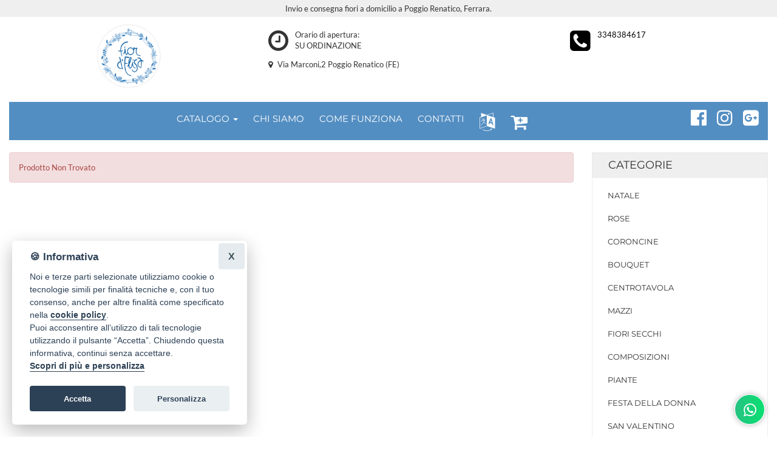

--- FILE ---
content_type: text/html; Charset=utf-8
request_url: https://www.fiordelisa.it/ordina-fiori/bouquet-di-10-rose-rosse-60-cm-e-verdi-misti-p721083
body_size: 10346
content:
<!doctype html>

<html class="no-js" lang="it">
    <head>
            

    <meta charset="utf-8">
    <meta http-equiv="x-ua-compatible" content="ie=edge">

    <title>Prodotto non trovato &raquo; Fiorista a Poggio Renatico per inviare e consegnare a domicilio fiori e piante a Poggio Renatico, Ferrara.</title>
    <link rel="canonical" href="https://www.fiordelisa.it/ordina-fiori/bouquet-di-10-rose-rosse-60-cm-e-verdi-misti-p721083"/>
    <meta name="description" content="">
    <meta name="viewport" content="width=device-width, initial-scale=1">

    <link rel="apple-touch-icon" sizes="180x180" href="/assets/favicon/apple-touch-icon.png">
    <link rel="icon" type="image/png" sizes="32x32" href="/assets/favicon/favicon-32x32.png">
    <link rel="icon" type="image/png" sizes="16x16" href="/assets/favicon/favicon-16x16.png">
    <link rel="manifest" href="/assets/favicon/site.webmanifest">
    <link rel="mask-icon" href="/assets/favicon/safari-pinned-tab.svg" color="#5bbad5">
    <link rel="shortcut icon" href="/assets/favicon/favicon.ico">
    <meta name="msapplication-TileColor" content="#ffc40d">
    <meta name="msapplication-config" content="/assets/favicon/browserconfig.xml">
    <meta name="theme-color" content="#ffffff">

    <link rel="stylesheet" href="/assets/temi/css_ids/A0ZMLL_1700736708.css">
    <script src="/assets/js/vendor/modernizr-2.8.3.min.js"></script>

    <link rel="preconnect"
    href="https://static.infoser.it"
    crossorigin />

    <link rel="preload"
    as="style"
    href="https://static.infoser.it/fonts/FC_base/css/fonts.css" />

    <link rel="stylesheet"
    href="https://static.infoser.it/fonts/FC_base/css/fonts.css"
    media="print" onload="this.media='all'" />

    <link rel="preconnect"
    href="https://maxcdn.bootstrapcdn.com/"
    crossorigin />

    <link rel="preload"
    as="style"
    href="https://maxcdn.bootstrapcdn.com/font-awesome/4.7.0/css/font-awesome.min.css" />

    <link rel="stylesheet"
    href="https://maxcdn.bootstrapcdn.com/font-awesome/4.7.0/css/font-awesome.min.css"
    media="print" onload="this.media='all'" />

    <noscript>
        <link rel="stylesheet"
        href="https://static.infoser.it/fonts/FC_base/css/fonts.css" />
        <link rel="stylesheet"
        href="https://maxcdn.bootstrapcdn.com/font-awesome/4.7.0/css/font-awesome.min.css" />
    </noscript>

      
    <link href="//static.infoser.it/jquery/slick-modal-css3/20200311/css/slickmodal.min.css" rel="stylesheet" type="text/css" />



	<!-- Open Graph / Facebook -->
	<meta property="og:type" content="website">
	<meta property="og:url" content="https://www.fiordelisa.it/ordina-fiori/bouquet-di-10-rose-rosse-60-cm-e-verdi-misti-p721083/">
	<meta property="og:title" content="Prodotto non trovato">
	<meta property="og:description" content="">

	<link rel="stylesheet" href="/assets/glightbox/css/glightbox.min.css" />


    </head>
    <body>
        
<header id="header_1">
    <div class="container-fluid">
            
        
        <div class="row py-05" style="background-color: #efefef; color:#333 ;">
            <div class="col-xs-12">
                <p class="text-center">
                    Invio e consegna fiori a domicilio a Poggio Renatico, Ferrara.
                </p>
            </div>
        </div>
        

        <div class="header-mid-area pt-10">
            <div class="row mt-1" style='margin-top:0!important; padding-top:10px; padding-bottom:10px;'>
                <div class="col-xs-12 col-sm-4">
                    <div class="logo">
                        <a href="/" title="Consegna fiori a Poggio Renatico">
                            <img src="/immagini/_/A0ZMLL/logo_fiorista.png?v=18122025204921" alt="Fiorista Poggio Renatico" class="img-responsive center-block">
                        </a>
                    </div>
                </div>
                <div class="col-xs-12 col-sm-8">
                    <div class="row mt-1">
                        
                        <div class="col-xs-7">
                            <div class="center-block">
                                <p id="orari-header">
                                    <i class="fa fa-clock-o fa-pull-left fa-3x" aria-hidden="true"></i>
                                    Orario di apertura: <br>SU ORDINAZIONE
                                </p>
                            </div>
                        </div>
                        
                        <div class="col-xs-5">
                            <div class="center-block" id="numeri-telefono-header">
                                <i class="fa fa-phone-square fa-pull-left fa-3x" aria-hidden="true"></i>
                                <a href="tel:3348384617">3348384617</a>
                                
                            </div>
                        </div>

                        <div class="col-xs-12 text-sm-left text-xs-center mt-1">
                            <i class="fa fa-map-marker mr-05"></i> Via Marconi,2 Poggio Renatico (FE)
                        </div>
                        
                    </div>
                </div>
            </div>   
            <div class="row mt-1">
                <div class="col-xs-12">
                    <nav class="navbar navbar-inverse mean-menu-area">
                        <div class="container-fluid">
                                <button data-target=".main-menu" data-toggle="collapse" class="navbar-toggle collapsed pull-left" type="button">
                                    <span class="icon-bar"></span>
                                    <span class="icon-bar"></span>
                                    <span class="icon-bar"></span>
                                </button>
                                <ul class="nav navbar-nav visible-xs m-0">
                                    <li class="dropdown pull-right" role="presentation">
                                        <a class="dropdown-toggle" data-toggle="dropdown" href="#" role="button" aria-haspopup="true" aria-expanded="false">
                                            <i class="fa fa-language fa-2x" aria-hidden="true"></i>
                                        </a>
                                        <ul class="dropdown-menu">
                                            <li>
                                                <a href="#" onclick="doGTranslate('it|en');return false;" title="English" class="ml-1 gflag nturl p-0" style="background-position:-0px -0px;">
                                                    <img src="https://gtranslate.net/flags/blank.png" height="24" width="24" alt="English" /><span class="dd-flag notranslate">English</span>
                                                    </a> 
                                            </li>
                                            <li>
                                                <a href="#" onclick="doGTranslate('it|fr');return false;" title="French" class="ml-1 gflag nturl p-0" style="background-position:-200px -100px;"><img src="https://gtranslate.net/flags/blank.png" height="24" width="24" alt="French" /><span class="dd-flag notranslate">Français</span></a>
                                                
                                            </li>
                                            <li>
                                                <a href="#" onclick="doGTranslate('it|de');return false;" title="German" class="ml-1 gflag nturl p-0" style="background-position:-300px -100px;"><img src="https://gtranslate.net/flags/blank.png" height="24" width="24" alt="German" /><span class="dd-flag notranslate">Deutsch</span></a>
                                                
                                            </li>
                                            <li>
                                                <a href="#" onclick="doGTranslate('it|it');return false;" title="Italian" class="ml-1 gflag nturl p-0" style="background-position:-600px -100px;"><img src="https://gtranslate.net/flags/blank.png" height="24" width="24" alt="Italian" /><span class="dd-flag notranslate">Italiano</span></a>
                                                
                                            </li>
                                            <li>
                                                <a href="#" onclick="doGTranslate('it|pt');return false;" title="Portuguese" class="ml-1 gflag nturl p-0" style="background-position:-300px -200px;"><img src="https://gtranslate.net/flags/blank.png" height="24" width="24" alt="Portuguese" /><span class="dd-flag notranslate">Português</span></a>
                                                
                                            </li>
                                            <li>
                                                <a href="#" onclick="doGTranslate('it|ru');return false;" title="Russian" class="ml-1 gflag nturl p-0" style="background-position:-500px -200px;"><img src="https://gtranslate.net/flags/blank.png" height="24" width="24" alt="Russian" /><span class="dd-flag notranslate">русский</span></a>
                                                
                                            </li>
                                            <li>
                                                <a href="#" onclick="doGTranslate('it|es');return false;" title="Spanish" class="ml-1 gflag nturl p-0" style="background-position:-600px -200px;"><img src="https://gtranslate.net/flags/blank.png" height="24" width="24" alt="Spanish" /><span class="dd-flag notranslate">Español</span></a>
                                                
                                            </li>
                                        </ul>
                                    </li>      
                                    
                                    <li class="pull-right">
                                        <a href="/" data-toggle="dropdown" data-target=".menu-catalogo" aria-expanded="false">
                                            Catalogo <span class="caret"></span></a>
                                    </li>
                                    
                                    <li class="pull-right">
                                        <a href="/carrello/"><span class="fa fa-cart-plus"></span></a>
                                    </li>
                                    
                                </ul>
                                <ul class="nav navbar-nav navbar-center visible-xs m-0" >
                                    <li class="dropdown menu-catalogo">
                                    <ul class="dropdown-menu">
                    


                                <li><a href="/ordina-fiori/natale-c5931/">Natale  <i class="fa fa-chevron-right"></i></a></li>


                                <li><a href="/ordina-fiori/rose-c5929/">Rose <i class="fa fa-chevron-right"></i></a></li>


                                <li><a href="/ordina-fiori/coroncine-c5925/">Coroncine <i class="fa fa-chevron-right"></i></a></li>


                                <li><a href="/ordina-fiori/bouquet-c5921/">Bouquet <i class="fa fa-chevron-right"></i></a></li>


                                <li><a href="/ordina-fiori/centrotavola-c5922/">Centrotavola <i class="fa fa-chevron-right"></i></a></li>


                                <li><a href="/ordina-fiori/mazzi-c5927/">Mazzi <i class="fa fa-chevron-right"></i></a></li>


                                <li><a href="/ordina-fiori/fiori-secchi-c6138/">Fiori Secchi  <i class="fa fa-chevron-right"></i></a></li>


                                <li><a href="/ordina-fiori/composizioni-c5924/">Composizioni <i class="fa fa-chevron-right"></i></a></li>


                                <li><a href="/ordina-fiori/piante-c5928/">Piante <i class="fa fa-chevron-right"></i></a></li>


                                <li><a href="/ordina-fiori/festa-della-donna-c5932/">Festa della Donna <i class="fa fa-chevron-right"></i></a></li>


                                <li><a href="/ordina-fiori/san-valentino-c5933/">San Valentino <i class="fa fa-chevron-right"></i></a></li>


                                <li><a href="/ordina-fiori/cesti-c5923/">Cesti <i class="fa fa-chevron-right"></i></a></li>


                                <li><a href="/ordina-fiori/cuori-c5926/">Cuori <i class="fa fa-chevron-right"></i></a></li>


                                <li><a href="/ordina-fiori/funebre-c5930/">Funebre <i class="fa fa-chevron-right"></i></a></li>


                                    </ul>
                                    </li>
                                </ul>
                                
                                <div class="navbar-collapse main-menu collapse pl-0" aria-expanded="false" style="height: 1px;">
                                    <ul class="nav navbar-nav navbar-center">
<!-- 2023.11.03 CUSTOM MENU -->    

	    	
			    <li class="dropdown">
			        <a data-toggle="dropdown" class="dropdown-toggle" href="#" title="Catalogo Fiori Poggio Renatico"  aria-expanded="false">Catalogo <span class="caret"></span></a>
			        <ul class="dropdown-menu">
			
			<li><a href="/ordina-fiori/natale-c5931/">Natale  </a></li>
			
			<li><a href="/ordina-fiori/rose-c5929/">Rose </a></li>
			
			<li><a href="/ordina-fiori/coroncine-c5925/">Coroncine </a></li>
			
			<li><a href="/ordina-fiori/bouquet-c5921/">Bouquet </a></li>
			
			<li><a href="/ordina-fiori/centrotavola-c5922/">Centrotavola </a></li>
			
			<li><a href="/ordina-fiori/mazzi-c5927/">Mazzi </a></li>
			
			<li><a href="/ordina-fiori/fiori-secchi-c6138/">Fiori Secchi  </a></li>
			
			<li><a href="/ordina-fiori/composizioni-c5924/">Composizioni </a></li>
			
			<li><a href="/ordina-fiori/piante-c5928/">Piante </a></li>
			
			<li><a href="/ordina-fiori/festa-della-donna-c5932/">Festa della Donna </a></li>
			
			<li><a href="/ordina-fiori/san-valentino-c5933/">San Valentino </a></li>
			
			<li><a href="/ordina-fiori/cesti-c5923/">Cesti </a></li>
			
			<li><a href="/ordina-fiori/cuori-c5926/">Cuori </a></li>
			
			<li><a href="/ordina-fiori/funebre-c5930/">Funebre </a></li>
			
			        </ul>
			    </li>

	    	
	    		<li><a href="/chi-siamo/" title="CHI SIAMO">CHI SIAMO</a></li>
	    	
	    		<li><a href="/come-funziona/" title="COME FUNZIONA">COME FUNZIONA</a></li>
	    	
	    		<li><a href="/contatti/" title="CONTATTI">CONTATTI</a></li>
	    	


        <li class="dropdown" role="presentation">
            <a class="dropdown-toggle dropdown-lingue" data-toggle="dropdown" href="#" role="button" aria-haspopup="true" aria-expanded="false">
                <i class="fa fa-language fa-2x" aria-hidden="true"></i>
            </a>
            <ul class="dropdown-menu">
                <li>
                    <a href="#" onclick="doGTranslate('it|en');return false;" title="English" class="ml-1 gflag nturl p-0" style="background-position:-0px -0px;">
                        <img src="https://gtranslate.net/flags/blank.png" height="24" width="24" alt="English" /><span class="dd-flag notranslate">English</span>
                        </a> 
                </li>
                <li>
                    <a href="#" onclick="doGTranslate('it|fr');return false;" title="French" class="ml-1 gflag nturl p-0" style="background-position:-200px -100px;"><img src="https://gtranslate.net/flags/blank.png" height="24" width="24" alt="French" /><span class="dd-flag notranslate">Français</span></a>
                    
                </li>
                <li>
                    <a href="#" onclick="doGTranslate('it|de');return false;" title="German" class="ml-1 gflag nturl p-0" style="background-position:-300px -100px;"><img src="https://gtranslate.net/flags/blank.png" height="24" width="24" alt="German" /><span class="dd-flag notranslate">Deutsch</span></a>
                    
                </li>
                <li>
                    <a href="#" onclick="doGTranslate('it|it');return false;" title="Italian" class="ml-1 gflag nturl p-0" style="background-position:-600px -100px;"><img src="https://gtranslate.net/flags/blank.png" height="24" width="24" alt="Italian" /><span class="dd-flag notranslate">Italiano</span></a>
                    
                </li>
                <li>
                    <a href="#" onclick="doGTranslate('it|pt');return false;" title="Portuguese" class="ml-1 gflag nturl p-0" style="background-position:-300px -200px;"><img src="https://gtranslate.net/flags/blank.png" height="24" width="24" alt="Portuguese" /><span class="dd-flag notranslate">Português</span></a>
                    
                </li>
                <li>
                    <a href="#" onclick="doGTranslate('it|ru');return false;" title="Russian" class="ml-1 gflag nturl p-0" style="background-position:-500px -200px;"><img src="https://gtranslate.net/flags/blank.png" height="24" width="24" alt="Russian" /><span class="dd-flag notranslate">русский</span></a>
                    
                </li>
                <li>
                    <a href="#" onclick="doGTranslate('it|es');return false;" title="Spanish" class="ml-1 gflag nturl p-0" style="background-position:-600px -200px;"><img src="https://gtranslate.net/flags/blank.png" height="24" width="24" alt="Spanish" /><span class="dd-flag notranslate">Español</span></a>
                    
                </li>
            </ul>
        </li>


	<li><a href="/carrello/"><span class="fa fa-cart-plus fa-2x"></span></a></li>	
	
                                </ul>
                            <ul class="nav navbar-nav navbar-right social">
                                    <li><a target="_blank" title="Seguici Su Facebok" href="https://www.facebook.com/fiordelisa.shop"><i class="fa fa-facebook-official fa-2x"></i></a></li><li><a target="_blank" title="Seguici Su Instagram" href="https://www.instagram.com/fiordelisa.shop/"><i class="fa fa-instagram fa-2x"></i></a></li><li><a target="_blank" title="Google Maps" href="https://g.page/r/CZ0oETYpEgyQEB0"><i class="fa fa-google-plus-square fa-2x"></i></a></li>
                                </ul>
                            </div>
                                
                        </div>
                    </nav>
                </div>
            </div>
        </div>
    </div>
</header>
<div id="google_translate_element2"></div>



		<div class="main-content-area">
			<div class="container-fluid">
				<div class="row">

					<!-- inizio parte SX -->
					<div class="col-lg-9 col-md-9 col-sm-8 col-xs-12">
	
					<p class="alert alert-danger">Prodotto Non Trovato</p>

					</div><!-- /.colonna SX-->

					<div class="col-lg-3 col-md-3 col-sm-4 col-xs-12">
						 						<!--
						<div class="hidden-md hidden-lg social">
			            	<a target="_blank" title="Seguici su Facebok" href="https://www.facebook.com/fiordelisa.shop"><i class="fa fa-facebook-official fa-2x"></i></a><a target="_blank" title="Seguici su Instagram" href="https://www.instagram.com/fiordelisa.shop/"><i class="fa fa-instagram fa-2x"></i></a><a target="_blank" title="Seguici su Google+" href="https://g.page/r/CZ0oETYpEgyQEB0"><i class="fa fa-google-plus-square fa-2x"></i></a>			
			            </div>
						-->

						<div class="left-menu-area mb-30">
							<div class="menu-title">
								<h3><a href="#">Categorie</a></h3>
							</div>
							<div class="left-menu">
								<nav>
									<ul>


			                    <li><a href="/ordina-fiori/natale-c5931/">Natale </a></li>


			                    <li><a href="/ordina-fiori/rose-c5929/">Rose</a></li>


			                    <li><a href="/ordina-fiori/coroncine-c5925/">Coroncine</a></li>


			                    <li><a href="/ordina-fiori/bouquet-c5921/">Bouquet</a></li>


			                    <li><a href="/ordina-fiori/centrotavola-c5922/">Centrotavola</a></li>


			                    <li><a href="/ordina-fiori/mazzi-c5927/">Mazzi</a></li>


			                    <li><a href="/ordina-fiori/fiori-secchi-c6138/">Fiori Secchi </a></li>


			                    <li><a href="/ordina-fiori/composizioni-c5924/">Composizioni</a></li>


			                    <li><a href="/ordina-fiori/piante-c5928/">Piante</a></li>


			                    <li><a href="/ordina-fiori/festa-della-donna-c5932/">Festa della Donna</a></li>


			                    <li><a href="/ordina-fiori/san-valentino-c5933/">San Valentino</a></li>


			                    <li><a href="/ordina-fiori/cesti-c5923/">Cesti</a></li>


			                    <li><a href="/ordina-fiori/cuori-c5926/">Cuori</a></li>


			                    <li><a href="/ordina-fiori/funebre-c5930/">Funebre</a></li>
									
									</ul>
								</nav>	
							</div>
						</div>

						<div class="new-product-area ptb-20">
							<div class="section-title mb-20">
								<h2>In Evidenza</h2>
							</div>


					<div class="product-wrapper mb-20">
						<div class="product-img">
							<a href="/ordina-fiori/testa-fiorita-p723311/"><img class="loading" src="[data-uri]" data-src="/immagini/ecommerce/A0ZMLL/prodotto_723311.png?v=18122025204921" alt="Testa Fiorita " onerror="this.onerror=null;this.src='https://static.infoser.it/fioricitta/i/foto-non-disponibile.png';"/></a>
						</div>
						<div class="product-content">
							<h4><a href="/ordina-fiori/testa-fiorita-p723311/">Testa Fiorita </a></h4>
							<span class='new-price'>&euro; 50,00</span>
						</div>
					</div>

					<div class="product-wrapper mb-20">
						<div class="product-img">
							<a href="/ordina-fiori/cuore-fiorito-p738613/"><img class="loading" src="[data-uri]" data-src="/immagini/ecommerce/A0ZMLL/prodotto_738613.jpg?v=18122025204921" alt="Cuore Fiorito " onerror="this.onerror=null;this.src='https://static.infoser.it/fioricitta/i/foto-non-disponibile.png';"/></a>
						</div>
						<div class="product-content">
							<h4><a href="/ordina-fiori/cuore-fiorito-p738613/">Cuore Fiorito </a></h4>
							<span class='new-price'>&euro; 45,00</span>
						</div>
					</div>

					<div class="product-wrapper mb-20">
						<div class="product-img">
							<a href="/ordina-fiori/mazzo-di-bulbi-p728216/"><img class="loading" src="[data-uri]" data-src="/immagini/ecommerce/A0ZMLL/prodotto_728216.png?v=18122025204921" alt="Mazzo di bulbi ♡" onerror="this.onerror=null;this.src='https://static.infoser.it/fioricitta/i/foto-non-disponibile.png';"/></a>
						</div>
						<div class="product-content">
							<h4><a href="/ordina-fiori/mazzo-di-bulbi-p728216/">Mazzo di bulbi ♡</a></h4>
							<span class='new-price'>&euro; 50,00</span>
						</div>
					</div>

					<div class="product-wrapper mb-20">
						<div class="product-img">
							<a href="/ordina-fiori/elisa-fai-tu-p721102/"><img class="loading" src="[data-uri]" data-src="/immagini/ecommerce/A0ZMLL/prodotto_721102.png?v=18122025204921" alt="Elisa fai tu! " onerror="this.onerror=null;this.src='https://static.infoser.it/fioricitta/i/foto-non-disponibile.png';"/></a>
						</div>
						<div class="product-content">
							<h4><a href="/ordina-fiori/elisa-fai-tu-p721102/">Elisa fai tu! </a></h4>
							<span class='new-price-label' style='text-align:left; font-size:90%;'>A partire da:</span> <span class='new-price'>&euro; 27,00</span>
						</div>
					</div>

					<div class="product-wrapper mb-20">
						<div class="product-img">
							<a href="/ordina-fiori/bouquet-particolare-bianco-e-rosa-p721082/"><img class="loading" src="[data-uri]" data-src="/immagini/ecommerce/A0ZMLL/prodotto_721082.png?v=18122025204921" alt="Bouquet Particolare Bianco e Rosa " onerror="this.onerror=null;this.src='https://static.infoser.it/fioricitta/i/foto-non-disponibile.png';"/></a>
						</div>
						<div class="product-content">
							<h4><a href="/ordina-fiori/bouquet-particolare-bianco-e-rosa-p721082/">Bouquet Particolare Bianco e Rosa </a></h4>
							<span class='new-price-label' style='text-align:left; font-size:90%;'>A partire da:</span> <span class='new-price'>&euro; 65,00</span>
						</div>
					</div>
	



							
						</div>

					</div><!-- /.menu dx -->

				</div><!-- /.row -->
			</div><!-- /.container-fluid -->
		</div><!-- /.main-content-area -->



			<footer>
			<!-- footer-top-area-start -->
			<div class="footer-top-area ptb-50">
				<div class="container">
					<div class="row">
						<div class="col-lg-3 col-md-3 col-sm-6 col-xs-12">
							<!-- single-footer-area-start -->
							<div class="single-footer">
								<div class="footer-img mb-30">
									<img src="/immagini/_/A0ZMLL/logo_fiorista.png?v=18122025204921" alt="Fiorista Poggio Renatico" />
								</div>
								<div class="footer-address">
									<ul>
										<li>
											<i class="fa fa-user-circle"></i>
											Fior d'Elisa di Bertelli Elisa
										</li>
										
										<li>
											<i class="fa fa-map-marker"></i>
											Via G. Marconi, 2, 44028 - Poggio Renatico (Ferrara)
										</li>
										
										<li>
											<i class="fa fa-phone"></i>
											<a href="tel:3348384617">3348384617</a>
										</li>


										<li>
											<i class="fa fa-envelope-o"></i>
											<a href="/cdn-cgi/l/email-protection#7016191f0214151c1903115e03181f0030171d11191c5e131f1d"><span class="__cf_email__" data-cfemail="ef8986809d8b8a83869c8ec19c87809faf88828e8683c18c8082">[email&#160;protected]</span></a>
										</li>
										<li>
											P. IVA 01971100381
										</li>
									</ul>
								</div>
							</div>
							<!-- single-footer-area-end -->
						</div>
						<div class="col-lg-3 col-md-3 col-sm-6 col-xs-12">
							<div class="footer-menu">
								<ul>
									<li>
										<a href="/chi-siamo/">Chi siamo</a>
									</li>
									<li>
										<a href="/come-funziona/">Come funziona</a>
									</li>
									<li>
										<a href="/contatti/">Contatti</a>
									</li>
									<li>
										<a href="/localita-servite/">Dove consegniamo</a>
									</li>				
									
									<li>
										<a href="/privacy-policy/">Privacy policy</a>
									</li>
									<li>
										<a href="/cookie-policy/">Cookie policy</a>
									</li>												
									<li>
										<a href="/termini-condizioni/">Termini e condizioni</a>
									</li>
								</ul>

								<div id="custom_pos_1"></div>
							</div>
						</div>

						<div class="col-lg-3 col-md-3 col-sm-6 col-xs-12">
							<div class="footer-menu">
								<strong>Catalogo:</strong>
								<ul>


                    <li><a href="/ordina-fiori/natale-c5931/">Natale </a></li>


                    <li><a href="/ordina-fiori/rose-c5929/">Rose</a></li>


                    <li><a href="/ordina-fiori/coroncine-c5925/">Coroncine</a></li>


                    <li><a href="/ordina-fiori/bouquet-c5921/">Bouquet</a></li>


                    <li><a href="/ordina-fiori/centrotavola-c5922/">Centrotavola</a></li>


                    <li><a href="/ordina-fiori/mazzi-c5927/">Mazzi</a></li>


                    <li><a href="/ordina-fiori/fiori-secchi-c6138/">Fiori Secchi </a></li>


                    <li><a href="/ordina-fiori/composizioni-c5924/">Composizioni</a></li>


                    <li><a href="/ordina-fiori/piante-c5928/">Piante</a></li>


                    <li><a href="/ordina-fiori/festa-della-donna-c5932/">Festa della Donna</a></li>


                    <li><a href="/ordina-fiori/san-valentino-c5933/">San Valentino</a></li>


                    <li><a href="/ordina-fiori/cesti-c5923/">Cesti</a></li>


                    <li><a href="/ordina-fiori/cuori-c5926/">Cuori</a></li>


                    <li><a href="/ordina-fiori/funebre-c5930/">Funebre</a></li>

								</ul>
								<div id="custom_pos_2"></div>
							</div>
						</div>

						<div class="col-lg-3 col-md-3 col-sm-6 col-xs-12">
							<div id="container_mini-carosello-recensioni"></div>
							<div id="custom_pos_3"></div>
						</div>


					</div>
				</div><!-- /.container -->
			</div><!-- /.footer-top-area -->

			<!-- footer-top-area-end -->
			<div class="footer-bottom-area ptb-30">
				<div class="container">
					<div class="row">
						<div class="col-md-12" id="custom_pos_4"></div>
					</div>

					<div class="row">
						<div class="col-md-6 col-sm-6 col-xs-12">
							<div class="copy-right">
								<p>Made with <i class="fa fa-heart" style="color: #c00;"></i>
 by <a href="https://www.infoser.it/" target="_blank" title="Siti per fioristi Poggio Renatico" style="color: #337ab7;">Infoser.it</a> - <a href="https://www.fioricitta.it/" style="color: #337ab7;" title="Fiori città - fioricittà" target="_blank">Realizzazione Siti ecommerce per Fioristi </a> - &copy; 2026</p>
							</div>
						</div>
						<div class="col-md-6 col-sm-5 col-xs-12">
							<div class="footer-bottom-menu text-right">
								<nav>
									<ul>
										<li>
											<a href="/privacy-policy/">Privacy Policy</a>
										</li>
										<li>
											<a href="/cookie-policy/">Cookie Policy</a>
										</li>												
										<li>
											<a href="/termini-condizioni/">Termini e Condizioni</a>
										</li>
									</ul>
								</nav>	
							</div>
						</div>
					</div><!-- /.row -->
				</div><!-- /.container -->
			</div>
		</footer>

		
<div class="wc-style7">
	<a class="wc-button">
		<i id="wc-whatsapp" class="fa fa-whatsapp"></i>
		<i id="wc-times" class="fa fa-minus-square-o"></i>
	</a>
	<div class="wc-panel">
		<div class="wc-header">
			<div class="wc-img-cont">
				<img class="wc-user-img" src="//static.infoser.it/jquery/whatsapp_chat/20220117/img/7.png" alt="Avatar" />
			</div>
			
			<div class="wc-user-info">
				<strong>ELISA</strong>
				<p>FIOR D'ELISA</p>
			</div>
		</div>
		
		<div class="wc-body">
			<div class="wc-content">
				<div class="wc-bubble tri-right left-top">
					Benvenuto 👋!<br />Come possiamo aiutarti?
				</div>
			</div>
		</div>
		<div class="wc-footer">
			<a class="wc-list" data-number="+393348384617" data-message="">
				<i class="fa fa-whatsapp" aria-hidden="true"></i><p>Apri Chat</p>
			</a>
		</div>
	</div>
</div>
		

		<div id="popUpLang" class="alertSM_CC" data-sm-init="true">
    		<p>Per utilizzare il sistema di traduzione devi accettare l'uso dei cookie</p>
			<button type="button" data-cc="accept-all"  data-sm-close="true" class="btn btn-primary">Accetta</button>
			<button type="button" data-cc="accept-necessary" data-sm-close="true" class="btn btn-default">Rifiuta</button>
		</div>

<script data-cfasync="false" src="/cdn-cgi/scripts/5c5dd728/cloudflare-static/email-decode.min.js"></script><script src="//cdnjs.cloudflare.com/ajax/libs/jquery/1.12.4/jquery.min.js"></script>
<script src="/assets/js/bootstrap.min.js"></script>
<script src="/assets/js/owl.carousel.min.js"></script>
<script src="//cdnjs.cloudflare.com/ajax/libs/jqueryui/1.12.1/jquery-ui.min.js"></script>
<script src="/assets/js/main.js?v=20190601"></script>

<script src="//static.infoser.it/jquery/slick-modal-css3/20200311/js/jquery.slickmodal.min.js"></script>

<script defer src="//static.infoser.it/jquery/whatsapp_chat/20220117/stile_7_fioricitta.js"></script>
<!-- Nessun codice JS personalizzato -->

<!-- BEGIN Translate -->
<script type="text/javascript">
    function googleTranslateElementInit2() {new google.translate.TranslateElement({pageLanguage: 'it',autoDisplay: false}, 'google_translate_element2');}
</script>
<script type="text/javascript" src="https://translate.google.com/translate_a/element.js?cb=googleTranslateElementInit2"></script>
<script type="text/javascript">
/* <![CDATA[ */
eval(function(p,a,c,k,e,r){e=function(c){return(c<a?'':e(parseInt(c/a)))+((c=c%a)>35?String.fromCharCode(c+29):c.toString(36))};if(!''.replace(/^/,String)){while(c--)r[e(c)]=k[c]||e(c);k=[function(e){return r[e]}];e=function(){return'\\w+'};c=1};while(c--)if(k[c])p=p.replace(new RegExp('\\b'+e(c)+'\\b','g'),k[c]);return p}('6 7(a,b){n{4(2.9){3 c=2.9("o");c.p(b,f,f);a.q(c)}g{3 c=2.r();a.s(\'t\'+b,c)}}u(e){}}6 h(a){4(a.8)a=a.8;4(a==\'\')v;3 b=a.w(\'|\')[1];3 c;3 d=2.x(\'y\');z(3 i=0;i<d.5;i++)4(d[i].A==\'B-C-D\')c=d[i];4(2.j(\'k\')==E||2.j(\'k\').l.5==0||c.5==0||c.l.5==0){F(6(){h(a)},G)}g{c.8=b;7(c,\'m\');7(c,\'m\')}}',43,43,'||document|var|if|length|function|GTranslateFireEvent|value|createEvent||||||true|else|doGTranslate||getElementById|google_translate_element2|innerHTML|change|try|HTMLEvents|initEvent|dispatchEvent|createEventObject|fireEvent|on|catch|return|split|getElementsByTagName|select|for|className|goog|te|combo|null|setTimeout|500'.split('|'),0,{}))
/* ]]> */
</script>
<!-- END Translate -->


<script>
  var _paq = window._paq = window._paq || [];
  /* tracker methods like "setCustomDimension" should be called before "trackPageView" */
  _paq.push(['trackPageView']);
  _paq.push(['enableLinkTracking']);
  (function() {
    var u="https://analytics.xn--gt-7ia.it/matomo/";
    _paq.push(['setTrackerUrl', u+'matomo.php']);
    _paq.push(['setSiteId', '744']);
    var d=document, g=d.createElement('script'), s=d.getElementsByTagName('script')[0];
    g.async=true; g.src=u+'matomo.js'; s.parentNode.insertBefore(g,s);
  })(); 

</script>

<script type="text/plain" data-cookiecategory="targeting">
!function(f,b,e,v,n,t,s)
{if(f.fbq)return;n=f.fbq=function(){n.callMethod?
n.callMethod.apply(n,arguments):n.queue.push(arguments)};
if(!f._fbq)f._fbq=n;n.push=n;n.loaded=!0;n.version='2.0';
n.queue=[];t=b.createElement(e);t.async=!0;
t.src=v;s=b.getElementsByTagName(e)[0];
s.parentNode.insertBefore(t,s)}(window,document,'script',
'https://connect.facebook.net/en_US/fbevents.js');
 fbq('init', '[]'); 
fbq('track', 'PageView');
</script>



<script type="text/javascript">

window.onerror = function (msg, url, lineNo, columnNo, error) {
    if (msg.indexOf( "doGTranslate" ) !== -1) {
      jQuery("#popUpLang").SlickModals({
        popup_closeButtonStyle: 'cancel circle',
        popup_closeButtonPlace: 'inside',
        popup_type: 'delayed',
        popup_delayedTime: '0s'
        });
    return false;      
    } 

  return false;
}

var arrHeadersF = new Headers();
arrHeadersF.append('Content-Type','application/ld+json; charset=UTF-8');
fetch('/JSON-LD/f-A0ZMLL/', arrHeadersF)
.then(response => response.text())
.then(structuredDataText => {
  const script = document.createElement('script');
  script.setAttribute('type', 'application/ld+json');
  script.textContent = structuredDataText;
  document.head.appendChild(script);
});

</script>


    <script defer  src="//static.infoser.it/fioricitta/cookieconsent/2.8.0/cookieconsent.js"></script>        
    

    <script>
    

    window.addEventListener('load', function(){
        var cc = initCookieConsent();
        var cookie = '🍪';

        cc.run({
            current_lang : 'it',
            autoclear_cookies : true,
            revision: 2,            
            cookie_same_site: "none",
            theme_css: 'https://static.infoser.it/fioricitta/cookieconsent/2.8.0/cookieconsent.css',
            cookie_expiration : 180,
            page_scripts: true,
            gui_options: {
                consent_modal: {
                    layout: 'box',
                    position: 'bottom left',
                    transition: 'slide'
                },
                settings_modal: {
                    layout: 'box',
                    transition: 'slide'
                }
            },
            onAccept: function (cookie) {
                sendPreferences();
            },

            onChange: function (cookie) {
                sendPreferences();
            },

            languages: {
                'it': {
                    consent_modal: {
                        title: cookie + ' Informativa',
                        description: 'Noi e terze parti selezionate utilizziamo cookie o tecnologie simili per finalità tecniche e, con il tuo consenso, anche per altre finalità come specificato nella <a href="/cookie-policy/" class="cc-link">cookie policy</a>.<br>Puoi acconsentire all’utilizzo di tali tecnologie utilizzando il pulsante “Accetta”. Chiudendo questa informativa, continui senza accettare.<br><button type="button" data-cc="c-settings" class="cc-link">Scopri di più e personalizza</button>',
                        primary_btn: {
                            text: 'Accetta',
                            role: 'accept_all'
                        },
                        secondary_btn: {
                            text: 'Personalizza',
                            role: 'c-settings'
                        }
                    },
                    settings_modal: {
                        title: 'Le tue preferenze relative al consenso',
                        save_settings_btn: 'Salva',
                        accept_all_btn: 'Accetta tutto',
                        reject_all_btn: 'Rifiuta tutto',
                        close_btn_label: 'Chiudi',
                        cookie_table_headers: [
                            {col1: 'Nome'},
                            {col2: 'Dominio'},
                            {col3: 'Scadenza'},
                            {col4: 'Descrizione'}
                        ],
                        blocks: [
                            {
                                title: 'Impostazioni Cookie 📢',
                                description: 'Il seguente pannello ti consente di esprimere le tue preferenze di consenso alle tecnologie di tracciamento che adottiamo per offrire le funzionalità e svolgere le attività sotto descritte. Per ottenere ulteriori informazioni in merito all\'utilità e al funzionamento di tali strumenti di tracciamento, fai riferimento alla <a href="/cookie-policy/" class="cc-link">cookie policy</a>. Puoi rivedere e modificare le tue scelte in qualsiasi momento.'
                            }, {
                                title: 'Cookie Tecnici',
                                description: 'Questi strumenti di tracciamento sono strettamente necessari per garantire il funzionamento e la fornitura del servizio che ci hai richiesto e, pertanto, non richiedono il tuo consenso. ',
                                toggle: {
                                    value: 'necessary',
                                    enabled: true,
                                    readonly: true
                                }
                            }, {
                                title: 'Cookie Analitici',
                                description: 'I cookie analitici vengono usati per analizzare e valutare le prestazioni del sito, fornendo informazioni su come viene usato. I dati raccolti sono aggregati per analisi ed usati per migliorare il sito.',
                                toggle: {
                                    value: 'analytics',
                                    enabled: false,
                                    readonly: false
                                }
                            },
                            {
                                title: 'Cookie di Marketing',
                                description: 'I cookie di marketing vengono usati per adeguare la pubblicità alle preferenze dell\'utente e fornire un\'esperienza di navigazione più rilevante. ',
                                toggle: {
                                    value: 'targeting',
                                    enabled: false,
                                    readonly: false
                                }
                            },
                            {
                                title: '📃 Maggiori informazioni ',
                                description: '<p>Consulta la <a class="cc-link" href="/privacy-policy/">privacy policy</a> completa</p><p>Consulta la <a class="cc-link" href="/cookie-policy/">cookie policy</a> completa.',
                            }
                        ]
                    }
                }
            }
        });
        $('#cm').append('<button data-cc="accept-necessary" id="cm_close_btn">X</button>');        
 
         function sendPreferences () {     
            
        }
    });
 
        
    </script>	
	<script src="/assets/glightbox/js/glightbox.min.js"></script>

    <script>
window.onpageshow = function(event) {

	$('.spinnerQta, .spinnerPrezzo, .spinnerSteli').each(function(obj) {
		$( this ).spinner( "value", $(this).val() );
	});
};

$( ".spinnerQta" ).spinner({
    step : 1,
    min : 1,
    numberFormat : "n",
});

$( ".spinnerPrezzo" ).spinner({
    step : 1,
    numberFormat : "n",
});


$( ".spinnerSteli" ).spinner({
    step : 1,
    numberFormat : "n",
    spin: function( event, ui ) {
    	var IDSpin = "#lbl_" + $(this).attr("id");
    	var iSteliC = $(this).data("stelicompresi");
    	var iSteloA = $(this).data("prezzostelo");
    	var iPrezzoS = $(this).data("prezzobase");
    	var iSteliMin = $(this).data("stelimin");
        var qty = ui.value;
        if (qty < iSteliMin) {qty = iSteliMin;}
		var price = (qty- iSteliC) * iSteloA + iPrezzoS;
		price = Math.round(price*100)/100;
		$(IDSpin).html('&euro; ' + price.toFixed(2));

		// console.log('iSteliC: ',iSteliC,'\niSteloA: ',iSteloA,'\niPrezzoS: ',iPrezzoS);
	}
});



$( "button.btnAddToCart" ).on( "click", function() {
	
	var oID = $( this ).data("base");
	
	//Quantità
	var qta = "#" + $( this ).data("prefix") + "q_" + oID;
	qta = $( qta ).val();

	var importo;
	var importo = $( "#spinner" ).spinner();

	importo = "#" + $( this ).data("prefix") + "p_" + oID;
	importo = $( importo ).val();
	if (typeof importo == 'undefined') importo ="";

	if ($( this ).data("type") == "steli" ) {
		$("#f_type").val("s"); //ok
		$("#f_qta").val(qta); //ok
		$("#f_price").val("");//ok
		$("#f_priceid").val(oID);//ok
		$("#f").submit();
	} else {
		$("#f_type").val("b");//ok
		$("#f_qta").val(qta); //ok
		$("#f_price").val(importo);
		$("#f_priceid").val(oID);//ok
		$("#f").submit();
	}  		
});

var url = window.location.href;

var fbButton = document.getElementById('fb-share-button');
fbButton.addEventListener('click', function() {
    window.open('https://www.facebook.com/sharer/sharer.php?u=' + url,
        'facebook-share-dialog',
        'width=600,height=500'
    );
    return false;
});


const lightbox = GLightbox({
    touchNavigation: true
});


$( "input.spinnerSteli" ).on( "keyup", function() {
	var IDSpin = "#lbl_" + $(this).attr("id");
	var iSteliC = $(this).data("stelicompresi");
	var iSteloA = $(this).data("prezzostelo");
	var iPrezzoS = $(this).data("prezzobase");
	var iSteliMin = $(this).data("stelimin");
    var qty = $(this).val();
    // console.log('iSteliC: ',iSteliC,'\niSteloA: ',iSteloA,'\niPrezzoS: ',iPrezzoS);
    if (qty < iSteliMin) {qty = iSteliMin;}
	var price = (qty- iSteliC) * iSteloA + iPrezzoS;
	price = Math.round(price*100)/100;
	$(IDSpin).html('&euro; ' + price.toFixed(2));			
});


document.addEventListener('DOMContentLoaded', () => {
  const shareButton = document.getElementById('shareButton');
  const fbShareButton = document.getElementById('fb-share-button');

  if (navigator.share) {
    // Mostra il pulsante nativo di condivisione
    if (shareButton) {
      shareButton.style.display = 'inline-flex';
      shareButton.style.alignItems = 'center'; // Centra icona e testo
      shareButton.style.gap = '8px'; // Spaziatura tra icona e testo
      shareButton.addEventListener('click', () => {
        navigator.share({
          title: document.title, // Titolo della pagina
          text: 'Dai un\'occhiata a questa pagina, potrebbe interessarti!', // Messaggio
          url: window.location.href, // URL della pagina
        })
        .then(() => console.log('Condiviso con successo'))
        .catch((error) => console.log('Errore nella condivisione', error));
      });
    }
    
    // Rimuove il pulsante fb-share-button
    if (fbShareButton) {
      fbShareButton.remove();
    }
  }
});
    </script>
	<script>
	
	var arrHeaders = new Headers();
	arrHeaders.append('Content-Type','application/ld+json; charset=UTF-8');
	fetch('/JSON-LD/p-A0ZMLL-721083/', arrHeaders)
	.then(response => response.text())
	.then(structuredDataText => {
	  const script = document.createElement('script');
	  script.setAttribute('type', 'application/ld+json');
	  script.textContent = structuredDataText;
	  document.head.appendChild(script);
	});

	</script>
	
		<script async  defer 
		src="https://www.paypal.com/sdk/js?client-id=AakDCpi4PhHy75N-vDyvW5B3pj5NlNzMy_9tRLE048L6FPWRRcKhIt1I6DMAE4kaL62ldXMUdmt4hzfl&currency=EUR&components=messages"
		data-namespace="PayPalSDK">
		</script>
	

    <script defer src="https://static.cloudflareinsights.com/beacon.min.js/vcd15cbe7772f49c399c6a5babf22c1241717689176015" integrity="sha512-ZpsOmlRQV6y907TI0dKBHq9Md29nnaEIPlkf84rnaERnq6zvWvPUqr2ft8M1aS28oN72PdrCzSjY4U6VaAw1EQ==" data-cf-beacon='{"version":"2024.11.0","token":"3cc3853f97bc45f590b47389a8443b68","r":1,"server_timing":{"name":{"cfCacheStatus":true,"cfEdge":true,"cfExtPri":true,"cfL4":true,"cfOrigin":true,"cfSpeedBrain":true},"location_startswith":null}}' crossorigin="anonymous"></script>
</body>
</html>
